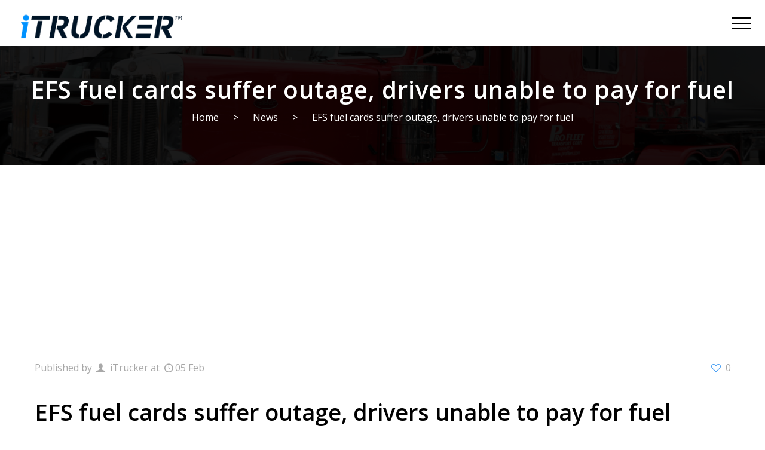

--- FILE ---
content_type: text/html; charset=UTF-8
request_url: https://www.itrucker.com/efs-fuel-cards-suffer-outage-drivers-unable-to-pay-for-fuel/
body_size: 15405
content:
<!DOCTYPE html><html lang="en"><head><meta charset="utf-8"><meta name="viewport" content="width=device-width, initial-scale=1"><meta http-equiv="X-UA-Compatible" content="IE=edge"> <style type="text/css">.heateor_sss_button_instagram span.heateor_sss_svg,a.heateor_sss_instagram span.heateor_sss_svg{background:radial-gradient(circle at 30% 107%,#fdf497 0,#fdf497 5%,#fd5949 45%,#d6249f 60%,#285aeb 90%)}.heateor_sss_horizontal_sharing .heateor_sss_svg,.heateor_sss_standard_follow_icons_container .heateor_sss_svg{color:#fff;border-width:0;border-style:solid;border-color:transparent}.heateor_sss_horizontal_sharing .heateorSssTCBackground{color:#666}.heateor_sss_horizontal_sharing span.heateor_sss_svg:hover,.heateor_sss_standard_follow_icons_container span.heateor_sss_svg:hover{border-color:transparent}.heateor_sss_vertical_sharing span.heateor_sss_svg,.heateor_sss_floating_follow_icons_container span.heateor_sss_svg{color:#fff;border-width:0;border-style:solid;border-color:transparent}.heateor_sss_vertical_sharing .heateorSssTCBackground{color:#666}.heateor_sss_vertical_sharing span.heateor_sss_svg:hover,.heateor_sss_floating_follow_icons_container span.heateor_sss_svg:hover{border-color:transparent}div.heateor_sss_vertical_sharing svg{height:70%;margin-top:4.5px}div.heateor_sss_vertical_sharing .heateor_sss_square_count{line-height:11.4px}@media screen and (max-width:783px){.heateor_sss_vertical_sharing{display:none!important}}div.heateorSssSharingArrow{display:none}div.heateor_sss_sharing_title{text-align:center}div.heateor_sss_sharing_ul{width:100%;text-align:center}div.heateor_sss_horizontal_sharing div.heateor_sss_sharing_ul a{float:none!important;display:inline-block}</style><meta name='robots' content='index, follow, max-image-preview:large, max-snippet:-1, max-video-preview:-1' /><title>EFS fuel cards suffer outage, drivers unable to pay for fuel</title><link rel="stylesheet" href="https://www.itrucker.com/wp-content/cache/min/1/84ad57a29aa0d26d698ca653e37c7722.css" data-minify="1" /><meta name="description" content="A systems failure with EFS fuel cards has led to truck drivers unable to fuel their vehicles in various locations, according to multiple reports." /><link rel="canonical" href="https://www.itrucker.com/efs-fuel-cards-suffer-outage-drivers-unable-to-pay-for-fuel/" /><meta property="og:locale" content="en_US" /><meta property="og:type" content="article" /><meta property="og:title" content="EFS fuel cards suffer outage, drivers unable to pay for fuel" /><meta property="og:description" content="A systems failure with EFS fuel cards has led to truck drivers unable to fuel their vehicles in various locations, according to multiple reports." /><meta property="og:url" content="https://www.itrucker.com/efs-fuel-cards-suffer-outage-drivers-unable-to-pay-for-fuel/" /><meta property="og:site_name" content="iTrucker | Transforming Trucking" /><meta property="article:published_time" content="2020-02-05T17:15:39+00:00" /><meta property="og:image" content="https://www.itrucker.com/wp-content/uploads/2020/02/85140877_184007099624023_8411150556759851008_n.jpg" /><meta property="og:image:width" content="2719" /><meta property="og:image:height" content="1647" /><meta property="og:image:type" content="image/jpeg" /><meta name="author" content="iTrucker" /><meta name="twitter:card" content="summary_large_image" /><meta name="twitter:label1" content="Written by" /><meta name="twitter:data1" content="iTrucker" /><meta name="twitter:label2" content="Est. reading time" /><meta name="twitter:data2" content="1 minute" /> <script type="application/ld+json" class="yoast-schema-graph">{"@context":"https://schema.org","@graph":[{"@type":"Article","@id":"https://www.itrucker.com/efs-fuel-cards-suffer-outage-drivers-unable-to-pay-for-fuel/#article","isPartOf":{"@id":"https://www.itrucker.com/efs-fuel-cards-suffer-outage-drivers-unable-to-pay-for-fuel/"},"author":{"name":"iTrucker","@id":"https://www.itrucker.com/#/schema/person/d44c4ecef8d03bdda45ce9b73f88fe6e"},"headline":"EFS fuel cards suffer outage, drivers unable to pay for fuel","datePublished":"2020-02-05T17:15:39+00:00","dateModified":"2020-02-05T17:15:39+00:00","mainEntityOfPage":{"@id":"https://www.itrucker.com/efs-fuel-cards-suffer-outage-drivers-unable-to-pay-for-fuel/"},"wordCount":160,"commentCount":16,"publisher":{"@id":"https://www.itrucker.com/#organization"},"image":{"@id":"https://www.itrucker.com/efs-fuel-cards-suffer-outage-drivers-unable-to-pay-for-fuel/#primaryimage"},"thumbnailUrl":"https://www.itrucker.com/wp-content/uploads/2020/02/85140877_184007099624023_8411150556759851008_n.jpg","articleSection":["News"],"inLanguage":"en","potentialAction":[{"@type":"CommentAction","name":"Comment","target":["https://www.itrucker.com/efs-fuel-cards-suffer-outage-drivers-unable-to-pay-for-fuel/#respond"]}]},{"@type":"WebPage","@id":"https://www.itrucker.com/efs-fuel-cards-suffer-outage-drivers-unable-to-pay-for-fuel/","url":"https://www.itrucker.com/efs-fuel-cards-suffer-outage-drivers-unable-to-pay-for-fuel/","name":"EFS fuel cards suffer outage, drivers unable to pay for fuel","isPartOf":{"@id":"https://www.itrucker.com/#website"},"primaryImageOfPage":{"@id":"https://www.itrucker.com/efs-fuel-cards-suffer-outage-drivers-unable-to-pay-for-fuel/#primaryimage"},"image":{"@id":"https://www.itrucker.com/efs-fuel-cards-suffer-outage-drivers-unable-to-pay-for-fuel/#primaryimage"},"thumbnailUrl":"https://www.itrucker.com/wp-content/uploads/2020/02/85140877_184007099624023_8411150556759851008_n.jpg","datePublished":"2020-02-05T17:15:39+00:00","dateModified":"2020-02-05T17:15:39+00:00","description":"A systems failure with EFS fuel cards has led to truck drivers unable to fuel their vehicles in various locations, according to multiple reports.","breadcrumb":{"@id":"https://www.itrucker.com/efs-fuel-cards-suffer-outage-drivers-unable-to-pay-for-fuel/#breadcrumb"},"inLanguage":"en","potentialAction":[{"@type":"ReadAction","target":["https://www.itrucker.com/efs-fuel-cards-suffer-outage-drivers-unable-to-pay-for-fuel/"]}]},{"@type":"ImageObject","inLanguage":"en","@id":"https://www.itrucker.com/efs-fuel-cards-suffer-outage-drivers-unable-to-pay-for-fuel/#primaryimage","url":"https://www.itrucker.com/wp-content/uploads/2020/02/85140877_184007099624023_8411150556759851008_n.jpg","contentUrl":"https://www.itrucker.com/wp-content/uploads/2020/02/85140877_184007099624023_8411150556759851008_n.jpg","width":2719,"height":1647,"caption":"WEX said that a data limit issue within its IBM Informix system was the cause of fuel cards being shut off across the country today. Photo: Margaret Siegien/ iTrucker"},{"@type":"BreadcrumbList","@id":"https://www.itrucker.com/efs-fuel-cards-suffer-outage-drivers-unable-to-pay-for-fuel/#breadcrumb","itemListElement":[{"@type":"ListItem","position":1,"name":"Home","item":"https://www.itrucker.com/"},{"@type":"ListItem","position":2,"name":"Trucking News","item":"https://www.itrucker.com/news/"},{"@type":"ListItem","position":3,"name":"EFS fuel cards suffer outage, drivers unable to pay for fuel"}]},{"@type":"WebSite","@id":"https://www.itrucker.com/#website","url":"https://www.itrucker.com/","name":"iTrucker | Transforming Trucking","description":"Transforming Trucking","publisher":{"@id":"https://www.itrucker.com/#organization"},"potentialAction":[{"@type":"SearchAction","target":{"@type":"EntryPoint","urlTemplate":"https://www.itrucker.com/?s={search_term_string}"},"query-input":"required name=search_term_string"}],"inLanguage":"en"},{"@type":"Organization","@id":"https://www.itrucker.com/#organization","name":"iTrucker | Transforming Trucking","url":"https://www.itrucker.com/","sameAs":[],"logo":{"@type":"ImageObject","inLanguage":"en","@id":"https://www.itrucker.com/#/schema/logo/image/","url":"https://www.itrucker.com/wp-content/uploads/2019/11/iTruckerComLogo.png","contentUrl":"https://www.itrucker.com/wp-content/uploads/2019/11/iTruckerComLogo.png","width":317,"height":61,"caption":"iTrucker | Transforming Trucking"},"image":{"@id":"https://www.itrucker.com/#/schema/logo/image/"}},{"@type":"Person","@id":"https://www.itrucker.com/#/schema/person/d44c4ecef8d03bdda45ce9b73f88fe6e","name":"iTrucker","description":"Here can be some BIO about the author.","sameAs":["affableadmin"],"url":"https://www.itrucker.com/author/affableadmin/"}]}</script> <link rel='dns-prefetch' href='//ajax.googleapis.com' /><link rel="alternate" type="application/rss+xml" title="iTrucker | Transforming Trucking &raquo; Feed" href="https://www.itrucker.com/feed/" /><link rel="alternate" type="application/rss+xml" title="iTrucker | Transforming Trucking &raquo; Comments Feed" href="https://www.itrucker.com/comments/feed/" /><link rel="alternate" type="application/rss+xml" title="iTrucker | Transforming Trucking &raquo; EFS fuel cards suffer outage, drivers unable to pay for fuel Comments Feed" href="https://www.itrucker.com/efs-fuel-cards-suffer-outage-drivers-unable-to-pay-for-fuel/feed/" /><style type="text/css">img.wp-smiley,img.emoji{display:inline!important;border:none!important;box-shadow:none!important;height:1em!important;width:1em!important;margin:0 0.07em!important;vertical-align:-0.1em!important;background:none!important;padding:0!important}</style><link rel='stylesheet' id='user-registration-smallscreen-css'  href='https://www.itrucker.com/wp-content/cache/busting/1/wp-content/plugins/user-registration/assets/css/user-registration-smallscreen-2.2.1.css' type='text/css' media='only screen and (max-width: 768px)' /><style id='global-styles-inline-css' type='text/css'>body{--wp--preset--color--black:#000;--wp--preset--color--cyan-bluish-gray:#abb8c3;--wp--preset--color--white:#fff;--wp--preset--color--pale-pink:#f78da7;--wp--preset--color--vivid-red:#cf2e2e;--wp--preset--color--luminous-vivid-orange:#ff6900;--wp--preset--color--luminous-vivid-amber:#fcb900;--wp--preset--color--light-green-cyan:#7bdcb5;--wp--preset--color--vivid-green-cyan:#00d084;--wp--preset--color--pale-cyan-blue:#8ed1fc;--wp--preset--color--vivid-cyan-blue:#0693e3;--wp--preset--color--vivid-purple:#9b51e0;--wp--preset--gradient--vivid-cyan-blue-to-vivid-purple:linear-gradient(135deg,rgba(6,147,227,1) 0%,rgb(155,81,224) 100%);--wp--preset--gradient--light-green-cyan-to-vivid-green-cyan:linear-gradient(135deg,rgb(122,220,180) 0%,rgb(0,208,130) 100%);--wp--preset--gradient--luminous-vivid-amber-to-luminous-vivid-orange:linear-gradient(135deg,rgba(252,185,0,1) 0%,rgba(255,105,0,1) 100%);--wp--preset--gradient--luminous-vivid-orange-to-vivid-red:linear-gradient(135deg,rgba(255,105,0,1) 0%,rgb(207,46,46) 100%);--wp--preset--gradient--very-light-gray-to-cyan-bluish-gray:linear-gradient(135deg,rgb(238,238,238) 0%,rgb(169,184,195) 100%);--wp--preset--gradient--cool-to-warm-spectrum:linear-gradient(135deg,rgb(74,234,220) 0%,rgb(151,120,209) 20%,rgb(207,42,186) 40%,rgb(238,44,130) 60%,rgb(251,105,98) 80%,rgb(254,248,76) 100%);--wp--preset--gradient--blush-light-purple:linear-gradient(135deg,rgb(255,206,236) 0%,rgb(152,150,240) 100%);--wp--preset--gradient--blush-bordeaux:linear-gradient(135deg,rgb(254,205,165) 0%,rgb(254,45,45) 50%,rgb(107,0,62) 100%);--wp--preset--gradient--luminous-dusk:linear-gradient(135deg,rgb(255,203,112) 0%,rgb(199,81,192) 50%,rgb(65,88,208) 100%);--wp--preset--gradient--pale-ocean:linear-gradient(135deg,rgb(255,245,203) 0%,rgb(182,227,212) 50%,rgb(51,167,181) 100%);--wp--preset--gradient--electric-grass:linear-gradient(135deg,rgb(202,248,128) 0%,rgb(113,206,126) 100%);--wp--preset--gradient--midnight:linear-gradient(135deg,rgb(2,3,129) 0%,rgb(40,116,252) 100%);--wp--preset--duotone--dark-grayscale:url('#wp-duotone-dark-grayscale');--wp--preset--duotone--grayscale:url('#wp-duotone-grayscale');--wp--preset--duotone--purple-yellow:url('#wp-duotone-purple-yellow');--wp--preset--duotone--blue-red:url('#wp-duotone-blue-red');--wp--preset--duotone--midnight:url('#wp-duotone-midnight');--wp--preset--duotone--magenta-yellow:url('#wp-duotone-magenta-yellow');--wp--preset--duotone--purple-green:url('#wp-duotone-purple-green');--wp--preset--duotone--blue-orange:url('#wp-duotone-blue-orange');--wp--preset--font-size--small:13px;--wp--preset--font-size--medium:20px;--wp--preset--font-size--large:36px;--wp--preset--font-size--x-large:42px}.has-black-color{color:var(--wp--preset--color--black)!important}.has-cyan-bluish-gray-color{color:var(--wp--preset--color--cyan-bluish-gray)!important}.has-white-color{color:var(--wp--preset--color--white)!important}.has-pale-pink-color{color:var(--wp--preset--color--pale-pink)!important}.has-vivid-red-color{color:var(--wp--preset--color--vivid-red)!important}.has-luminous-vivid-orange-color{color:var(--wp--preset--color--luminous-vivid-orange)!important}.has-luminous-vivid-amber-color{color:var(--wp--preset--color--luminous-vivid-amber)!important}.has-light-green-cyan-color{color:var(--wp--preset--color--light-green-cyan)!important}.has-vivid-green-cyan-color{color:var(--wp--preset--color--vivid-green-cyan)!important}.has-pale-cyan-blue-color{color:var(--wp--preset--color--pale-cyan-blue)!important}.has-vivid-cyan-blue-color{color:var(--wp--preset--color--vivid-cyan-blue)!important}.has-vivid-purple-color{color:var(--wp--preset--color--vivid-purple)!important}.has-black-background-color{background-color:var(--wp--preset--color--black)!important}.has-cyan-bluish-gray-background-color{background-color:var(--wp--preset--color--cyan-bluish-gray)!important}.has-white-background-color{background-color:var(--wp--preset--color--white)!important}.has-pale-pink-background-color{background-color:var(--wp--preset--color--pale-pink)!important}.has-vivid-red-background-color{background-color:var(--wp--preset--color--vivid-red)!important}.has-luminous-vivid-orange-background-color{background-color:var(--wp--preset--color--luminous-vivid-orange)!important}.has-luminous-vivid-amber-background-color{background-color:var(--wp--preset--color--luminous-vivid-amber)!important}.has-light-green-cyan-background-color{background-color:var(--wp--preset--color--light-green-cyan)!important}.has-vivid-green-cyan-background-color{background-color:var(--wp--preset--color--vivid-green-cyan)!important}.has-pale-cyan-blue-background-color{background-color:var(--wp--preset--color--pale-cyan-blue)!important}.has-vivid-cyan-blue-background-color{background-color:var(--wp--preset--color--vivid-cyan-blue)!important}.has-vivid-purple-background-color{background-color:var(--wp--preset--color--vivid-purple)!important}.has-black-border-color{border-color:var(--wp--preset--color--black)!important}.has-cyan-bluish-gray-border-color{border-color:var(--wp--preset--color--cyan-bluish-gray)!important}.has-white-border-color{border-color:var(--wp--preset--color--white)!important}.has-pale-pink-border-color{border-color:var(--wp--preset--color--pale-pink)!important}.has-vivid-red-border-color{border-color:var(--wp--preset--color--vivid-red)!important}.has-luminous-vivid-orange-border-color{border-color:var(--wp--preset--color--luminous-vivid-orange)!important}.has-luminous-vivid-amber-border-color{border-color:var(--wp--preset--color--luminous-vivid-amber)!important}.has-light-green-cyan-border-color{border-color:var(--wp--preset--color--light-green-cyan)!important}.has-vivid-green-cyan-border-color{border-color:var(--wp--preset--color--vivid-green-cyan)!important}.has-pale-cyan-blue-border-color{border-color:var(--wp--preset--color--pale-cyan-blue)!important}.has-vivid-cyan-blue-border-color{border-color:var(--wp--preset--color--vivid-cyan-blue)!important}.has-vivid-purple-border-color{border-color:var(--wp--preset--color--vivid-purple)!important}.has-vivid-cyan-blue-to-vivid-purple-gradient-background{background:var(--wp--preset--gradient--vivid-cyan-blue-to-vivid-purple)!important}.has-light-green-cyan-to-vivid-green-cyan-gradient-background{background:var(--wp--preset--gradient--light-green-cyan-to-vivid-green-cyan)!important}.has-luminous-vivid-amber-to-luminous-vivid-orange-gradient-background{background:var(--wp--preset--gradient--luminous-vivid-amber-to-luminous-vivid-orange)!important}.has-luminous-vivid-orange-to-vivid-red-gradient-background{background:var(--wp--preset--gradient--luminous-vivid-orange-to-vivid-red)!important}.has-very-light-gray-to-cyan-bluish-gray-gradient-background{background:var(--wp--preset--gradient--very-light-gray-to-cyan-bluish-gray)!important}.has-cool-to-warm-spectrum-gradient-background{background:var(--wp--preset--gradient--cool-to-warm-spectrum)!important}.has-blush-light-purple-gradient-background{background:var(--wp--preset--gradient--blush-light-purple)!important}.has-blush-bordeaux-gradient-background{background:var(--wp--preset--gradient--blush-bordeaux)!important}.has-luminous-dusk-gradient-background{background:var(--wp--preset--gradient--luminous-dusk)!important}.has-pale-ocean-gradient-background{background:var(--wp--preset--gradient--pale-ocean)!important}.has-electric-grass-gradient-background{background:var(--wp--preset--gradient--electric-grass)!important}.has-midnight-gradient-background{background:var(--wp--preset--gradient--midnight)!important}.has-small-font-size{font-size:var(--wp--preset--font-size--small)!important}.has-medium-font-size{font-size:var(--wp--preset--font-size--medium)!important}.has-large-font-size{font-size:var(--wp--preset--font-size--large)!important}.has-x-large-font-size{font-size:var(--wp--preset--font-size--x-large)!important}</style> <script type='text/javascript' id='fvp-frontend-js-extra'>/* <![CDATA[ */ var fvpdata = {"ajaxurl":"https:\/\/www.itrucker.com\/wp-admin\/admin-ajax.php","nonce":"d5241bdf0e","fitvids":"1","dynamic":"","overlay":"","opacity":"0.75","color":"b","width":"640"}; /* ]]> */</script> <script type='text/javascript' id='wpuf-ajax-script-js-extra'>/* <![CDATA[ */ var ajax_object = {"ajaxurl":"https:\/\/www.itrucker.com\/wp-admin\/admin-ajax.php","fill_notice":"Some Required Fields are not filled!"}; /* ]]> */</script> <script type='text/javascript' id='plupload-handlers-js-extra'>/* <![CDATA[ */ var pluploadL10n = {"queue_limit_exceeded":"You have attempted to queue too many files.","file_exceeds_size_limit":"%s exceeds the maximum upload size for this site.","zero_byte_file":"This file is empty. Please try another.","invalid_filetype":"Sorry, you are not allowed to upload this file type.","not_an_image":"This file is not an image. Please try another.","image_memory_exceeded":"Memory exceeded. Please try another smaller file.","image_dimensions_exceeded":"This is larger than the maximum size. Please try another.","default_error":"An error occurred in the upload. Please try again later.","missing_upload_url":"There was a configuration error. Please contact the server administrator.","upload_limit_exceeded":"You may only upload 1 file.","http_error":"Unexpected response from the server. The file may have been uploaded successfully. Check in the Media Library or reload the page.","http_error_image":"The server cannot process the image. This can happen if the server is busy or does not have enough resources to complete the task. Uploading a smaller image may help. Suggested maximum size is 2560 pixels.","upload_failed":"Upload failed.","big_upload_failed":"Please try uploading this file with the %1$sbrowser uploader%2$s.","big_upload_queued":"%s exceeds the maximum upload size for the multi-file uploader when used in your browser.","io_error":"IO error.","security_error":"Security error.","file_cancelled":"File canceled.","upload_stopped":"Upload stopped.","dismiss":"Dismiss","crunching":"Crunching\u2026","deleted":"moved to the Trash.","error_uploading":"\u201c%s\u201d has failed to upload.","unsupported_image":"This image cannot be displayed in a web browser. For best results convert it to JPEG before uploading.","noneditable_image":"This image cannot be processed by the web server. Convert it to JPEG or PNG before uploading.","file_url_copied":"The file URL has been copied to your clipboard"}; /* ]]> */</script> <script type='text/javascript' id='wpuf-upload-js-extra'>/* <![CDATA[ */ var wpuf_frontend_upload = {"confirmMsg":"Are you sure?","delete_it":"Yes, delete it","cancel_it":"No, cancel it","nonce":"d6b57075b1","ajaxurl":"https:\/\/www.itrucker.com\/wp-admin\/admin-ajax.php","max_filesize":"128M","plupload":{"url":"https:\/\/www.itrucker.com\/wp-admin\/admin-ajax.php?nonce=50b155cd83","flash_swf_url":"https:\/\/www.itrucker.com\/wp-includes\/js\/plupload\/plupload.flash.swf","filters":[{"title":"Allowed Files","extensions":"*"}],"multipart":true,"urlstream_upload":true,"warning":"Maximum number of files reached!","size_error":"The file you have uploaded exceeds the file size limit. Please try again.","type_error":"You have uploaded an incorrect file type. Please try again."}}; /* ]]> */</script> <script type='text/javascript' id='wpuf-form-js-extra'>/* <![CDATA[ */ var wpuf_frontend = {"ajaxurl":"https:\/\/www.itrucker.com\/wp-admin\/admin-ajax.php","error_message":"Please fix the errors to proceed","nonce":"d6b57075b1","cancelSubMsg":"Are you sure you want to cancel your current subscription ?","delete_it":"Yes","cancel_it":"No","char_max":"Character limit reached","char_min":"Minimum character required ","word_max":"Word limit reached","word_min":"Minimum word required "}; /* ]]> */</script> <link rel="https://api.w.org/" href="https://www.itrucker.com/wp-json/" /><link rel="alternate" type="application/json" href="https://www.itrucker.com/wp-json/wp/v2/posts/6069" /><link rel="EditURI" type="application/rsd+xml" title="RSD" href="https://www.itrucker.com/xmlrpc.php?rsd" /><link rel="wlwmanifest" type="application/wlwmanifest+xml" href="https://www.itrucker.com/wp-includes/wlwmanifest.xml" /><meta name="generator" content="WordPress 6.0.11" /><link rel='shortlink' href='https://www.itrucker.com/?p=6069' /><style></style><link rel="icon" href="https://www.itrucker.com/wp-content/uploads/2019/02/favicon-1-50x50.png" sizes="32x32" /><link rel="icon" href="https://www.itrucker.com/wp-content/uploads/2019/02/favicon-1.png" sizes="192x192" /><link rel="apple-touch-icon" href="https://www.itrucker.com/wp-content/uploads/2019/02/favicon-1.png" /><meta name="msapplication-TileImage" content="https://www.itrucker.com/wp-content/uploads/2019/02/favicon-1.png" /><style type="text/css">div.nsl-container[data-align="left"]{text-align:left}div.nsl-container[data-align="center"]{text-align:center}div.nsl-container[data-align="right"]{text-align:right}div.nsl-container .nsl-container-buttons a{text-decoration:none!important;box-shadow:none!important;border:0}div.nsl-container .nsl-container-buttons{display:flex;padding:5px 0}div.nsl-container.nsl-container-block .nsl-container-buttons{display:inline-grid;grid-template-columns:minmax(145px,auto)}div.nsl-container-block-fullwidth .nsl-container-buttons{flex-flow:column;align-items:center}div.nsl-container-block-fullwidth .nsl-container-buttons a,div.nsl-container-block .nsl-container-buttons a{flex:1 1 auto;display:block;margin:5px 0;width:100%}div.nsl-container-inline{margin:-5px;text-align:left}div.nsl-container-inline .nsl-container-buttons{justify-content:center;flex-wrap:wrap}div.nsl-container-inline .nsl-container-buttons a{margin:5px;display:inline-block}div.nsl-container-grid .nsl-container-buttons{flex-flow:row;align-items:center;flex-wrap:wrap}div.nsl-container-grid .nsl-container-buttons a{flex:1 1 auto;display:block;margin:5px;max-width:280px;width:100%}@media only screen and (min-width:650px){div.nsl-container-grid .nsl-container-buttons a{width:auto}}div.nsl-container .nsl-button{cursor:pointer;vertical-align:top;border-radius:4px}div.nsl-container .nsl-button-default{color:#fff;display:flex}div.nsl-container .nsl-button-icon{display:inline-block}div.nsl-container .nsl-button-svg-container{flex:0 0 auto;padding:8px;display:flex;align-items:center}div.nsl-container svg{height:24px;width:24px;vertical-align:top}div.nsl-container .nsl-button-default div.nsl-button-label-container{margin:0 24px 0 12px;padding:10px 0;font-family:Helvetica,Arial,sans-serif;font-size:16px;line-height:20px;letter-spacing:.25px;overflow:hidden;text-align:center;text-overflow:clip;white-space:nowrap;flex:1 1 auto;-webkit-font-smoothing:antialiased;-moz-osx-font-smoothing:grayscale;text-transform:none;display:inline-block}div.nsl-container .nsl-button-google[data-skin="dark"] .nsl-button-svg-container{margin:1px;padding:7px;border-radius:3px;background:#fff}div.nsl-container .nsl-button-google[data-skin="light"]{border-radius:1px;box-shadow:0 1px 5px 0 rgba(0,0,0,.25);color:RGBA(0,0,0,.54)}div.nsl-container .nsl-button-apple .nsl-button-svg-container{padding:0 6px}div.nsl-container .nsl-button-apple .nsl-button-svg-container svg{height:40px;width:auto}div.nsl-container .nsl-button-apple[data-skin="light"]{color:#000;box-shadow:0 0 0 1px #000}div.nsl-container .nsl-button-facebook[data-skin="white"]{color:#000;box-shadow:inset 0 0 0 1px #000}div.nsl-container .nsl-button-facebook[data-skin="light"]{color:#1877F2;box-shadow:inset 0 0 0 1px #1877F2}div.nsl-container .nsl-button-apple div.nsl-button-label-container{font-size:17px;font-family:-apple-system,BlinkMacSystemFont,"Segoe UI",Roboto,Helvetica,Arial,sans-serif,"Apple Color Emoji","Segoe UI Emoji","Segoe UI Symbol"}div.nsl-container .nsl-button-slack div.nsl-button-label-container{font-size:17px;font-family:-apple-system,BlinkMacSystemFont,"Segoe UI",Roboto,Helvetica,Arial,sans-serif,"Apple Color Emoji","Segoe UI Emoji","Segoe UI Symbol"}div.nsl-container .nsl-button-slack[data-skin="light"]{color:#000;box-shadow:inset 0 0 0 1px #DDD}div.nsl-container .nsl-button-tiktok[data-skin="light"]{color:#161823;box-shadow:0 0 0 1px rgba(22,24,35,.12)}.nsl-clear{clear:both}.nsl-container{clear:both}div.nsl-container-inline[data-align="left"] .nsl-container-buttons{justify-content:flex-start}div.nsl-container-inline[data-align="center"] .nsl-container-buttons{justify-content:center}div.nsl-container-inline[data-align="right"] .nsl-container-buttons{justify-content:flex-end}div.nsl-container-grid[data-align="left"] .nsl-container-buttons{justify-content:flex-start}div.nsl-container-grid[data-align="center"] .nsl-container-buttons{justify-content:center}div.nsl-container-grid[data-align="right"] .nsl-container-buttons{justify-content:flex-end}div.nsl-container-grid[data-align="space-around"] .nsl-container-buttons{justify-content:space-around}div.nsl-container-grid[data-align="space-between"] .nsl-container-buttons{justify-content:space-between}#nsl-redirect-overlay{display:flex;flex-direction:column;justify-content:center;align-items:center;position:fixed;z-index:1000000;left:0;top:0;width:100%;height:100%;backdrop-filter:blur(1px);background-color:RGBA(0,0,0,.32);}#nsl-redirect-overlay-container{display:flex;flex-direction:column;justify-content:center;align-items:center;background-color:white;padding:30px;border-radius:10px}#nsl-redirect-overlay-spinner{content:'';display:block;margin:20px;border:9px solid RGBA(0,0,0,.6);border-top:9px solid #fff;border-radius:50%;box-shadow:inset 0 0 0 1px RGBA(0,0,0,.6),0 0 0 1px RGBA(0,0,0,.6);width:40px;height:40px;animation:nsl-loader-spin 2s linear infinite}@keyframes nsl-loader-spin{0%{transform:rotate(0deg)}to{transform:rotate(360deg)}}#nsl-redirect-overlay-title{font-family:-apple-system,BlinkMacSystemFont,"Segoe UI",Roboto,Oxygen-Sans,Ubuntu,Cantarell,"Helvetica Neue",sans-serif;font-size:18px;font-weight:700;color:#3C434A}#nsl-redirect-overlay-text{font-family:-apple-system,BlinkMacSystemFont,"Segoe UI",Roboto,Oxygen-Sans,Ubuntu,Cantarell,"Helvetica Neue",sans-serif;text-align:center;font-size:14px;color:#3C434A}</style><style type="text/css" id="wp-custom-css">.page-template-template-marketplace .tr_trucks_advertise,.archive .tr_trucks_advertise{padding-top:0}.sanpop-search-box .search-btn{background:linear-gradient(113.13deg,#34cbfd 2.75%,#1684fb 98.33%)}.advertise_form{max-width:900px!important}.archive .newly-added .newly-added_inner{display:grid;grid-template-rows:1fr;grid-template-columns:1fr 1fr 1fr 1fr 1fr;grid-gap:2vw}.archive .newly-added .newly-added_inner .newly-added_box{margin-right:0;width:100%}.page-template-template-marketplace,.archive{background:#f1f1f1}.pix-contact-form .mna-submit{margin-top:10px}.advertise_form_block form{padding:10px}.wp-caption .wp-caption-text{text-align:center;font-size:14px;color:gray}.page-template-template-marketplace .cat-section,.archive .cat-section{padding-bottom:20px;padding-top:20px;background:#fff}.trucks_advertise_grid_col .number{padding-bottom:30px}.fa-comment{padding-right:7px;font-size:18px}.pix-mailchimp-form{width:80%;margin:0 auto;display:-webkit-box;display:-ms-flexbox;display:flex;-webkit-box-align:center;-ms-flex-align:center;align-items:center;-webkit-box-pack:center;-ms-flex-pack:center;justify-content:center;-webkit-box-orient:horizontal;-webkit-box-direction:normal;-ms-flex-direction:row;flex-direction:row}.pix-mailchimp-form input[type="email"]{background-color:#e8e8e8;height:3.6875rem;font-family:Helvetica,Arial,sans-serif;font-weight:700;font-size:.875rem;line-height:1rem;padding:0 2.0625rem 0 2.0625rem;width:100%}.mc4wp-response .mc4wp-alert p{position:relative;top:10px}.mc4wp-response .mc4wp-success p{color:green}.pix-mailchimp-form input[type="submit"]{width:12.5rem;height:3.6875rem;font-family:Helvetica,Arial,sans-serif;font-weight:700;-ms-flex-negative:0;flex-shrink:0;background-color:#2c8dff;padding:0 2.0625rem;font-size:.8125rem;line-height:.9375rem;letter-spacing:.21429rem;text-transform:uppercase;color:#fff;margin:0;border-radius:0}.subscribe-block .pix-mailchimp-form{flex-wrap:wrap}.aligncenter{margin:0 auto}.subscribe-block .pix-mailchimp-form input[type="submit"]{width:100%}.subscribe-block .pix-mailchimp-form input[type="email"]{margin-bottom:20px}html .mcpup-content{background:none;padding:0;border-radius:7px;border:3px solid rgb(44,141,255)}html .mcpup-form{padding:30px 40px 40px!important}html .mcpup-form input[type="submit"],html .mcpup-form input[type="submit"]:focus,html .mcpup-form input[type="submit"]:active,html .mcpup-form input[type="submit"]:hover{background-color:rgb(44,141,255)!important;border-radius:4px!important}html .mcpup-form input,html .mcpup-form input:focus,html .mcpup-form input:active,html .mcpup-form input:hover{border-color:#ccc!important;color:#000!important;border-radius:4px!important}html .mcpup-content h3{color:rgb(44,141,255)}.pix-header-socials ul li{display:flex;justify-content:center;align-items:center}.header-login--user .fa-user{padding-right:5px;padding-bottom:3px}.date-wrap .fa-clock{padding-right:5px}.mna-col{grid-gap:.2vw}.advertise-c{width:100%;height:100%;display:flex;justify-content:center;align-items:center}.admin-bar .header{top:32px}.advertise-block{display:-webkit-box;display:-ms-flexbox;display:flex;-webkit-box-align:center;-ms-flex-align:center;align-items:center;-webkit-box-pack:center;-ms-flex-pack:center;justify-content:center;-webkit-box-orient:horizontal;-webkit-box-direction:normal;-ms-flex-direction:row;flex-direction:row;width:100%;height:320px;background:linear-gradient(113.13deg,#34cbfd 2.75%,#1684fb 98.33%);-webkit-box-shadow:0 2px 6px 0 rgba(0,0,0,.28);box-shadow:0 2px 6px 0 rgba(0,0,0,.28);font-size:1.5rem;font-weight:700;cursor:pointer;color:#fff;margin-bottom:2.1875rem}.comment-form-author,.comment-form-email,.comment-form-url{display:none}.pix-news ul li{height:25px}.pix-news ul li a{font-family:"Open Sans",Helvetica,Arial,sans-serif}.pix-contact-form input,textarea{padding:10px 20px 10px;background-color:#f8f8f8;border-radius:5px;font-size:14px;margin-bottom:10px;width:100%}@font-face{font-family:'Avenir-light';src:url(/wp-content/themes/itrucker/fonts/Avenir/AvenirLTStd-Light.woff) format('woff');font-weight:400;font-style:normal}@font-face{font-family:'Avenir-Heavy';src:url(/wp-content/themes/itrucker/fonts/Avenir/Avenir-Heavy.woff) format('woff');font-weight:700;font-style:normal}.news-section__body--title{font-family:'Avenir-Heavy'}.article-sm__info-row h4 a:hover,.article-sm__info-comments a:hover{color:#2c8dff}.news-section__body--excerpt,.news-section__body--more,.news-section__body--date .date-wrap{font-family:'Avenir-light';line-height:25px}.featured_inner{display:flex;height:auto}.featured_inner .feature_box{display:flex;margin-right:50px;max-width:640px}.featured_inner .feature_box img{max-width:265px;max-height:230px;object-fit:contain;background:#fff;height:230px}.featured_inner .feature_box .box_content{width:100%;max-height:330px;display:flex;flex-wrap:wrap;padding:20px;background:#FFF;border-radius:5px;align-content:space-between}.box_content a,.newly-added .newly-added_inner .newly-added_box a{font-family:Open Sans;font-style:normal;font-weight:600;font-size:19px;color:#2C8DFF}.slick-prev:before,.slick-next:before{color:lightgray;font-size:50px}.slick-prev{left:-60px}.featured_inner .feature_box .box_content h3{font-family:Open Sans;font-style:normal;font-weight:600;font-size:26px;line-height:44px;color:#000;width:100%}.featured_inner .feature_box .cat_title{background:#C4C4C4;border-radius:30px;width:67px;display:flex;justify-content:center;height:27px;align-items:center;font-family:Open Sans;font-style:normal;font-weight:400;font-size:16px;line-height:36px;color:#000}.slick-prev,.slick-next{width:50px;height:50px}.featured-apps h2{padding:30px 0;font-family:Open Sans;font-style:normal;font-weight:600;font-size:39px;line-height:52px;text-align:center;color:#000}.newly-added h2{padding:30px 0;font-family:Open Sans;font-style:normal;font-weight:600;font-size:35px;line-height:72px;text-align:center;color:#000}.newly-added .newly-added_inner{display:flex}.newly-added .newly-added_inner .newly-added_box{width:270px;height:380px;;background:#FFF;box-shadow:0 0 20px rgba(0,0,0,.1);border-radius:5px;display:flex;flex-wrap:wrap;align-content:space-around;padding:20px;margin-right:50px}.search_form{display:flex;align-items:center}.screen-reader-text{display:none}.search-field{background:rgb(232,240,254)!important;padding:10px}.search-submit{background:#0095eb;color:#fff;padding:10px;border-radius:5px}.newly-added .newly-added_inner .newly-added_box img{width:100%;height:93px;object-fit:contain}.newly-added .newly-added_inner .newly-added_box h3{font-family:Open Sans;font-style:normal;font-weight:600;font-size:22px;line-height:44px;color:#000;width:100%}.pix-contact-form .wpcf7-submit{max-width:250px!important}.newly-added .newly-added_inner .newly-added_box .cat_title{background:#C4C4C4;border-radius:30px;width:auto;padding-right:10px;padding-left:10px;display:flex;justify-content:center;height:27px;align-items:center;font-family:Open Sans;font-style:normal;font-weight:400;font-size:16px;line-height:36px;color:#000}.newly-added .newly-added_inner .newly-added_box .text_inner{font-family:Open Sans;font-style:normal;font-weight:400;font-size:16px;line-height:20px;color:#000}.cat-section{border-bottom:1px solid lightgrey;padding-bottom:40px}.cat_names{display:flex}.cat_names .cat_name{margin-right:20px;margin-left:20px;font-family:Open Sans;font-style:normal;font-weight:400;font-size:20px;line-height:50px;color:#000}.cat_names .cat_name strong{font-family:Open Sans;font-style:normal;font-weight:600;font-size:28px;line-height:30px;color:#000}.hero-section__title_mob{display:none}.search_form form{display:none}.search_icon{display:flex;align-items:center}.search_icon img{width:25px}@media (max-width:1440px){.header .collapse{padding-left:0}}@media (max-width:576px){.search_icon{display:none}.search_form form{display:block}.hero-section__title{font-size:1.5rem}.header .collapse{padding:0 1.46875rem}}@media (max-width:425px){.search-field{}.single-post .hero-section__title{display:none}.search_form{display:block;width:100%}.screen-reader-text{display:none}.search-field{width:100%;padding:10px 0;border-bottom:1px solid gray;border-top:1px solid gray;background:initial!important}.search-submit{margin-top:20px;padding:15px 37px;background:#409bf4;color:#fff;border-radius:5px}.featured_inner .feature_box{width:270px;max-height:500px;flex-wrap:wrap}.box_content .text_inner{padding:20px 0}.featured_inner .feature_box img{max-width:100%;max-height:240px;object-fit:cover}.mna-col{grid-template-columns:1fr}.tr.tr_trucks_advertise .trucks_advertise{grid-template-columns:1fr}#menu-footer{margin-bottom:0}.hero-section--single{min-height:250px}.hero-section__title_mob{display:block;font-size:24px;line-height:21px;text-transform:uppercase}.pix-breaking-news .blinking{width:auto;min-width:90px}.cat_names{flex-wrap:wrap}.pix-breaking-news{max-width:100%;font-size:14px}.pix-news{max-width:100%}.hero-section--single{height:100%;padding:20px}.hero-section--single a{line-height:20px}.hero-section__breadcrumbs{display:none}.search-results .hero-section__title{display:block}}ul.sub-menu{display:none;opacity:0;position:fixed}li#menu-item-7221:hover .sub-menu{display:block!important;opacity:1!important;background:#f5f3f3;width:175px;padding:10px;color:#101010;border:1px solid #cfcfcf;margin-top:8px}.heateor_sss_sharing_container.heateor_sss_horizontal_sharing{padding:20px 0}.heateor_sss_sharing_title{display:none!important}.heateor_sss_facebook:hover{-moz-transition:all 0.2s ease-in;-ms-transition:all 0.2s ease-in;-o-transition:all 0.2s ease-in;-webkit-transition:all 0.2s ease-in;transition:all 0.2s ease-in}</style><style id="kirki-inline-styles"></style> <script data-ad-client="ca-pub-7478022605330980" async src="https://pagead2.googlesyndication.com/pagead/js/adsbygoogle.js"></script> <script async src="https://pagead2.googlesyndication.com/pagead/js/adsbygoogle.js?client=ca-pub-7478022605330980"
     crossorigin="anonymous"></script> </head><body class="post-template-default single single-post postid-6069 single-format-standard wp-custom-logo user-registration-page"><header class="header"> <a class="brand" href="https://www.itrucker.com"> <img src="https://www.itrucker.com/wp-content/uploads/2019/11/iTruckerComLogo.png" alt=""> </a><div class="collapse"><ul id="menu-main-menu" class="header-menu"><li id="menu-item-491" class="menu-item menu-item-type-post_type menu-item-object-page current_page_parent menu-item-491"><a href="https://www.itrucker.com/news/">News</a></li><li id="menu-item-490" class="menu-item menu-item-type-post_type menu-item-object-page menu-item-490"><a href="https://www.itrucker.com/truck-show/">Truck Show</a></li><li id="menu-item-7423" class="menu-item menu-item-type-custom menu-item-object-custom menu-item-7423"><a href="https://itrucker.shop/">Shop</a></li><li id="menu-item-7512" class="menu-item menu-item-type-post_type menu-item-object-page menu-item-7512"><a href="https://www.itrucker.com/contact/">Contact</a></li><li id="menu-item-7513" class="menu-item menu-item-type-post_type menu-item-object-page menu-item-7513"><a href="https://www.itrucker.com/about-us/">About</a></li><li id="menu-item-7515" class="menu-item menu-item-type-custom menu-item-object-custom menu-item-7515"><a href="https://drive.google.com/file/d/1k0MBODbLXhXjP01JPXjqO6_B2yvMNpvz/view?usp=sharing">Media Kit</a></li></ul><div class="header-login-header"><ul class="header-login"><li> <a class="btn --solid --sm" href="https://www.itrucker.com/wp-login.php?action=register" title=""> Join Now </a></li><li> <a class="btn --bordered --sm" href="https://www.itrucker.com/wp-login.php" title=""> Login </a></li></ul><div class="search_icon"> <a class="sanpop-link" href="javascript:void(0);" data-sanpop-1='{"content":{"effect": "fadein", "fullscreen": true, "speedIn": 300, "speedOut": 300, "delay": 300},"loader":{"active": true}}'><img src="https://www.itrucker.com/wp-content/plugins/search-and-navigation-popup//assets/images/search.png" alt="search" /></a><div id="sanpop-modal-1" class="sanpop-modal"> <a href="javascript:void(0);" onclick="Custombox.modal.close();" class="sanpop-close"></a><div class="sanpop-search-box"><form role="search" method="get" id="searchform" class="searchform" action="https://www.itrucker.com/"> <input placeholder="Type search term and press enter" type="search" value="" name="s" id="s" /> <button type="submit" class="search-btn">Search</button></form></div></div></div><div class="search_form"><form role="search" method="get" class="search-form" action="https://www.itrucker.com/"> <label> <span class="screen-reader-text">Search for:</span> <input type="search" class="search-field" placeholder="Search &hellip;" value="" name="s" /> </label> <input type="submit" class="search-submit" value="Search" /></form></div><div class="pix-header-socials"><ul class="social"><li class="facebook"> <a target="_blank" href="https://facebook.com/iTrucker.io/" title="Facebook"> <i class="icon-facebook"></i></a></li><li class="twitter"> <a target="_blank" href="https://twitter.com/iTrucker_" title="Twitter"> <i class="icon-twitter"></i> </a></li><li class="youtube"> <a target="_blank" href="https://www.youtube.com/channel/UCosLmQWQrWqlRVm0CiavTsw" title="YouTube"> <i class="icon-play"></i> </a></li><li class="linkedin"> <a target="_blank" href="http://www.linkedin.com/company/16248564/admin/notifications/all/" title="LinkedIn"> <i class="icon-linkedin"></i> </a></li><li class="instagram"> <a target="_blank" href="https://www.instagram.com/itrucker2020/" title="Instagram"> <i class="icon-instagram"></i></a></li></ul></div><ul class="header-social"></ul></div></div> <button> <span></span> <span></span> <span></span> </button></header><section class="hero-section hero-section--single"> <img class="lazy hero-section__bg" data-src="https://www.itrucker.com/wp-content/uploads/2019/07/news_bg.png" alt=""><div class="hero-section__overlay overlay"></div><div class="hero-section__content"><h1 class="hero-section__title">EFS fuel cards suffer outage, drivers unable to pay for fuel</h1><h2 class="hero-section__title_mob"> <a href="https://www.itrucker.com/news/">News</a></h2><div class="hero-section__breadcrumbs"> <a href="https://www.itrucker.com">Home</a> <span> > </span> <a href="https://www.itrucker.com/news/">News</a> <span> > </span> <a href="https://www.itrucker.com/efs-fuel-cards-suffer-outage-drivers-unable-to-pay-for-fuel/">EFS fuel cards suffer outage, drivers unable to pay for fuel</a></div></div></section><section class="single-content container"><div class="single-content--header"><div class="publish"> <span class="publish__text"> Published by </span> <span class="publish__user"> <i class="icon-user"></i> iTrucker </span> <span class="publish__date"> at <i class="icon-clock"></i>05 Feb </span></div><div class="likes"> <a href="#" class="post-like" data-id="6069"> <i class="icon-heart-empty-fa"></i> <span class="count">0</span> </a></div></div><article><h1 class="single-content--title">EFS fuel cards suffer outage, drivers unable to pay for fuel</h1><figure class="single-content--thumbnail"> <img class="lazy" data-src="https://www.itrucker.com/wp-content/uploads/2020/02/85140877_184007099624023_8411150556759851008_n.jpg"
alt=""> <label> WEX said that a data limit issue within its IBM Informix system was the cause of fuel cards being shut off across the country today. Photo: Margaret Siegien/ iTrucker</label></figure><main class="single-content--content"><div class='heateorSssClear'></div><div  class='heateor_sss_sharing_container heateor_sss_horizontal_sharing' data-heateor-sss-href='https://www.itrucker.com/efs-fuel-cards-suffer-outage-drivers-unable-to-pay-for-fuel/'><div class='heateor_sss_sharing_title' style="font-weight:bold" >Spread the love</div><div class="heateor_sss_sharing_ul"><a class="heateor_sss_facebook" href="https://www.facebook.com/sharer/sharer.php?u=https%3A%2F%2Fwww.itrucker.com%2Fefs-fuel-cards-suffer-outage-drivers-unable-to-pay-for-fuel%2F" title="Facebook" rel="nofollow noopener" target="_blank" style="font-size:32px!important;box-shadow:none;display:inline-block;vertical-align:middle"><span class="heateor_sss_svg" style="background-color:#3c589a;width:100px;height:30px;border-radius:5px;display:inline-block;opacity:1;float:left;font-size:32px;box-shadow:none;display:inline-block;font-size:16px;padding:0 4px;vertical-align:middle;background-repeat:repeat;overflow:hidden;padding:0;cursor:pointer;box-sizing:content-box"><svg style="display:block;" focusable="false" aria-hidden="true" xmlns="http://www.w3.org/2000/svg" width="100%" height="100%" viewBox="-5 -5 42 42"><path d="M17.78 27.5V17.008h3.522l.527-4.09h-4.05v-2.61c0-1.182.33-1.99 2.023-1.99h2.166V4.66c-.375-.05-1.66-.16-3.155-.16-3.123 0-5.26 1.905-5.26 5.405v3.016h-3.53v4.09h3.53V27.5h4.223z" fill="#fff"></path></svg></span></a><a class="heateor_sss_button_twitter" href="http://twitter.com/intent/tweet?text=EFS%20fuel%20cards%20suffer%20outage%2C%20drivers%20unable%20to%20pay%20for%20fuel&url=https%3A%2F%2Fwww.itrucker.com%2Fefs-fuel-cards-suffer-outage-drivers-unable-to-pay-for-fuel%2F" title="Twitter" rel="nofollow noopener" target="_blank" style="font-size:32px!important;box-shadow:none;display:inline-block;vertical-align:middle"><span class="heateor_sss_svg heateor_sss_s__default heateor_sss_s_twitter" style="background-color:#55acee;width:100px;height:30px;border-radius:5px;display:inline-block;opacity:1;float:left;font-size:32px;box-shadow:none;display:inline-block;font-size:16px;padding:0 4px;vertical-align:middle;background-repeat:repeat;overflow:hidden;padding:0;cursor:pointer;box-sizing:content-box"><svg style="display:block;" focusable="false" aria-hidden="true" xmlns="http://www.w3.org/2000/svg" width="100%" height="100%" viewBox="-4 -4 39 39"><path d="M28 8.557a9.913 9.913 0 0 1-2.828.775 4.93 4.93 0 0 0 2.166-2.725 9.738 9.738 0 0 1-3.13 1.194 4.92 4.92 0 0 0-3.593-1.55 4.924 4.924 0 0 0-4.794 6.049c-4.09-.21-7.72-2.17-10.15-5.15a4.942 4.942 0 0 0-.665 2.477c0 1.71.87 3.214 2.19 4.1a4.968 4.968 0 0 1-2.23-.616v.06c0 2.39 1.7 4.38 3.952 4.83-.414.115-.85.174-1.297.174-.318 0-.626-.03-.928-.086a4.935 4.935 0 0 0 4.6 3.42 9.893 9.893 0 0 1-6.114 2.107c-.398 0-.79-.023-1.175-.068a13.953 13.953 0 0 0 7.55 2.213c9.056 0 14.01-7.507 14.01-14.013 0-.213-.005-.426-.015-.637.96-.695 1.795-1.56 2.455-2.55z" fill="#fff"></path></svg></span></a><a class="heateor_sss_button_linkedin" href="http://www.linkedin.com/shareArticle?mini=true&url=https%3A%2F%2Fwww.itrucker.com%2Fefs-fuel-cards-suffer-outage-drivers-unable-to-pay-for-fuel%2F&title=EFS%20fuel%20cards%20suffer%20outage%2C%20drivers%20unable%20to%20pay%20for%20fuel" title="Linkedin" rel="nofollow noopener" target="_blank" style="font-size:32px!important;box-shadow:none;display:inline-block;vertical-align:middle"><span class="heateor_sss_svg heateor_sss_s__default heateor_sss_s_linkedin" style="background-color:#0077b5;width:100px;height:30px;border-radius:5px;display:inline-block;opacity:1;float:left;font-size:32px;box-shadow:none;display:inline-block;font-size:16px;padding:0 4px;vertical-align:middle;background-repeat:repeat;overflow:hidden;padding:0;cursor:pointer;box-sizing:content-box"><svg style="display:block;" focusable="false" aria-hidden="true" xmlns="http://www.w3.org/2000/svg" width="100%" height="100%" viewBox="0 0 32 32"><path d="M6.227 12.61h4.19v13.48h-4.19V12.61zm2.095-6.7a2.43 2.43 0 0 1 0 4.86c-1.344 0-2.428-1.09-2.428-2.43s1.084-2.43 2.428-2.43m4.72 6.7h4.02v1.84h.058c.56-1.058 1.927-2.176 3.965-2.176 4.238 0 5.02 2.792 5.02 6.42v7.395h-4.183v-6.56c0-1.564-.03-3.574-2.178-3.574-2.18 0-2.514 1.7-2.514 3.46v6.668h-4.187V12.61z" fill="#fff"></path></svg></span></a><a class="heateor_sss_button_pinterest" onclick="javascript:void( (function() {var e=document.createElement('script' );e.setAttribute('type','text/javascript' );e.setAttribute('charset','UTF-8' );e.setAttribute('src','//assets.pinterest.com/js/pinmarklet.js?r='+Math.random()*99999999);document.body.appendChild(e)})());" title="Pinterest" rel="nofollow noopener" style="font-size:32px!important;box-shadow:none;display:inline-block;vertical-align:middle"><span class="heateor_sss_svg heateor_sss_s__default heateor_sss_s_pinterest" style="background-color:#cc2329;width:100px;height:30px;border-radius:5px;display:inline-block;opacity:1;float:left;font-size:32px;box-shadow:none;display:inline-block;font-size:16px;padding:0 4px;vertical-align:middle;background-repeat:repeat;overflow:hidden;padding:0;cursor:pointer;box-sizing:content-box"><svg style="display:block;" focusable="false" aria-hidden="true" xmlns="http://www.w3.org/2000/svg" width="100%" height="100%" viewBox="-2 -2 35 35"><path fill="#fff" d="M16.539 4.5c-6.277 0-9.442 4.5-9.442 8.253 0 2.272.86 4.293 2.705 5.046.303.125.574.005.662-.33.061-.231.205-.816.27-1.06.088-.331.053-.447-.191-.736-.532-.627-.873-1.439-.873-2.591 0-3.338 2.498-6.327 6.505-6.327 3.548 0 5.497 2.168 5.497 5.062 0 3.81-1.686 7.025-4.188 7.025-1.382 0-2.416-1.142-2.085-2.545.397-1.674 1.166-3.48 1.166-4.689 0-1.081-.581-1.983-1.782-1.983-1.413 0-2.548 1.462-2.548 3.419 0 1.247.421 2.091.421 2.091l-1.699 7.199c-.505 2.137-.076 4.755-.039 5.019.021.158.223.196.314.077.13-.17 1.813-2.247 2.384-4.324.162-.587.929-3.631.929-3.631.46.876 1.801 1.646 3.227 1.646 4.247 0 7.128-3.871 7.128-9.053.003-3.918-3.317-7.568-8.361-7.568z"/></svg></span></a><a class="heateor_sss_whatsapp" href="https://api.whatsapp.com/send?text=EFS%20fuel%20cards%20suffer%20outage%2C%20drivers%20unable%20to%20pay%20for%20fuel https%3A%2F%2Fwww.itrucker.com%2Fefs-fuel-cards-suffer-outage-drivers-unable-to-pay-for-fuel%2F" title="Whatsapp" rel="nofollow noopener" target="_blank" style="font-size:32px!important;box-shadow:none;display:inline-block;vertical-align:middle"><span class="heateor_sss_svg" style="background-color:#55eb4c;width:100px;height:30px;border-radius:5px;display:inline-block;opacity:1;float:left;font-size:32px;box-shadow:none;display:inline-block;font-size:16px;padding:0 4px;vertical-align:middle;background-repeat:repeat;overflow:hidden;padding:0;cursor:pointer;box-sizing:content-box"><svg style="display:block;" focusable="false" aria-hidden="true" xmlns="http://www.w3.org/2000/svg" width="100%" height="100%" viewBox="-6 -5 40 40"><path class="heateor_sss_svg_stroke heateor_sss_no_fill" stroke="#fff" stroke-width="2" fill="none" d="M 11.579798566743314 24.396926207859085 A 10 10 0 1 0 6.808479557110079 20.73576436351046"></path><path d="M 7 19 l -1 6 l 6 -1" class="heateor_sss_no_fill heateor_sss_svg_stroke" stroke="#fff" stroke-width="2" fill="none"></path><path d="M 10 10 q -1 8 8 11 c 5 -1 0 -6 -1 -3 q -4 -3 -5 -5 c 4 -2 -1 -5 -1 -4" fill="#fff"></path></svg></span></a><a class="heateor_sss_button_reddit" href="http://reddit.com/submit?url=https%3A%2F%2Fwww.itrucker.com%2Fefs-fuel-cards-suffer-outage-drivers-unable-to-pay-for-fuel%2F&title=EFS%20fuel%20cards%20suffer%20outage%2C%20drivers%20unable%20to%20pay%20for%20fuel" title="Reddit" rel="nofollow noopener" target="_blank" style="font-size:32px!important;box-shadow:none;display:inline-block;vertical-align:middle"><span class="heateor_sss_svg heateor_sss_s__default heateor_sss_s_reddit" style="background-color:#ff5700;width:100px;height:30px;border-radius:5px;display:inline-block;opacity:1;float:left;font-size:32px;box-shadow:none;display:inline-block;font-size:16px;padding:0 4px;vertical-align:middle;background-repeat:repeat;overflow:hidden;padding:0;cursor:pointer;box-sizing:content-box"><svg style="display:block;" focusable="false" aria-hidden="true" xmlns="http://www.w3.org/2000/svg" width="100%" height="100%" viewBox="-3.5 -3.5 39 39"><path d="M28.543 15.774a2.953 2.953 0 0 0-2.951-2.949 2.882 2.882 0 0 0-1.9.713 14.075 14.075 0 0 0-6.85-2.044l1.38-4.349 3.768.884a2.452 2.452 0 1 0 .24-1.176l-4.274-1a.6.6 0 0 0-.709.4l-1.659 5.224a14.314 14.314 0 0 0-7.316 2.029 2.908 2.908 0 0 0-1.872-.681 2.942 2.942 0 0 0-1.618 5.4 5.109 5.109 0 0 0-.062.765c0 4.158 5.037 7.541 11.229 7.541s11.22-3.383 11.22-7.541a5.2 5.2 0 0 0-.053-.706 2.963 2.963 0 0 0 1.427-2.51zm-18.008 1.88a1.753 1.753 0 0 1 1.73-1.74 1.73 1.73 0 0 1 1.709 1.74 1.709 1.709 0 0 1-1.709 1.711 1.733 1.733 0 0 1-1.73-1.711zm9.565 4.968a5.573 5.573 0 0 1-4.081 1.272h-.032a5.576 5.576 0 0 1-4.087-1.272.6.6 0 0 1 .844-.854 4.5 4.5 0 0 0 3.238.927h.032a4.5 4.5 0 0 0 3.237-.927.6.6 0 1 1 .844.854zm-.331-3.256a1.726 1.726 0 1 1 1.709-1.712 1.717 1.717 0 0 1-1.712 1.712z" fill="#fff"/></svg></span></a><a class="heateor_sss_button_instagram" href="https://www.instagram.com/" title="Instagram" rel="nofollow noopener" target="_blank" style="font-size:32px!important;box-shadow:none;display:inline-block;vertical-align:middle"><span class="heateor_sss_svg" style="background-color:#53beee;width:100px;height:30px;border-radius:5px;display:inline-block;opacity:1;float:left;font-size:32px;box-shadow:none;display:inline-block;font-size:16px;padding:0 4px;vertical-align:middle;background-repeat:repeat;overflow:hidden;padding:0;cursor:pointer;box-sizing:content-box"><svg style="display:block;" version="1.1" viewBox="-10 -10 148 148" width="100%" height="100%" xml:space="preserve" xmlns="http://www.w3.org/2000/svg" xmlns:xlink="http://www.w3.org/1999/xlink"><g><g><path d="M86,112H42c-14.336,0-26-11.663-26-26V42c0-14.337,11.664-26,26-26h44c14.337,0,26,11.663,26,26v44 C112,100.337,100.337,112,86,112z M42,24c-9.925,0-18,8.074-18,18v44c0,9.925,8.075,18,18,18h44c9.926,0,18-8.075,18-18V42 c0-9.926-8.074-18-18-18H42z" fill="#fff"></path></g><g><path d="M64,88c-13.234,0-24-10.767-24-24c0-13.234,10.766-24,24-24s24,10.766,24,24C88,77.233,77.234,88,64,88z M64,48c-8.822,0-16,7.178-16,16s7.178,16,16,16c8.822,0,16-7.178,16-16S72.822,48,64,48z" fill="#fff"></path></g><g><circle cx="89.5" cy="38.5" fill="#fff" r="5.5"></circle></g></g></svg></span></a><a class="heateor_sss_more" title="More" rel="nofollow noopener" style="font-size: 32px!important;border:0;box-shadow:none;display:inline-block!important;font-size:16px;padding:0 4px;vertical-align: middle;display:inline;" href="https://www.itrucker.com/efs-fuel-cards-suffer-outage-drivers-unable-to-pay-for-fuel/" onclick="event.preventDefault()"><span class="heateor_sss_svg" style="background-color:#ee8e2d;width:100px;height:30px;border-radius:5px;display:inline-block!important;opacity:1;float:left;font-size:32px!important;box-shadow:none;display:inline-block;font-size:16px;padding:0 4px;vertical-align:middle;display:inline;background-repeat:repeat;overflow:hidden;padding:0;cursor:pointer;box-sizing:content-box;" onclick="heateorSssMoreSharingPopup(this, 'https://www.itrucker.com/efs-fuel-cards-suffer-outage-drivers-unable-to-pay-for-fuel/', 'EFS%20fuel%20cards%20suffer%20outage%2C%20drivers%20unable%20to%20pay%20for%20fuel', '' )"><svg xmlns="http://www.w3.org/2000/svg" xmlns:xlink="http://www.w3.org/1999/xlink" viewBox="-.3 0 32 32" version="1.1" width="100%" height="100%" style="display:block;" xml:space="preserve"><g><path fill="#fff" d="M18 14V8h-4v6H8v4h6v6h4v-6h6v-4h-6z" fill-rule="evenodd"></path></g></svg></span></a><a style="font-size:32px!important;box-shadow: none;display: inline-block!important;font-size: 16px;padding: 0 4px;vertical-align: middle;display:inline;" class="heateorSssSharingRound"><div style="width:100px;height:30px;border-radius:5px;margin-left:9px !important;" title="Total Shares" class="heateorSssSharing heateorSssTCBackground"></div></a></div><div class="heateorSssClear"></div></div><div class='heateorSssClear'></div><p>Story by: <span class="meta-author meta-item"><a class="author-name" title="Brian Straight" href="https://www.freightwaves.com/news/author/brianstraight">Brian Straight</a></span> at FreightWaves</p><p>&nbsp;</p><p>A systems failure with <a href="https://www.efsllc.com/fleet/fleet-cards/">EFS fuel cards</a> has led to truck drivers unable to fuel their vehicles in various locations, according to multiple reports.</p><p>Social media users first identified the problem early Wednesday morning, and since then media reports indicate that <a href="http://www.wexinc.com/">WEX</a>, the parent company of EFS, has confirmed the issue. One social media poster indicated the cards began having problems late Tuesday night. Others have said their cards are now working and company representatives have told them the issues are intermittent.</p><p><img class="aligncenter" src="https://s29755.pcdn.co/wp-content/uploads/2020/02/Screenshot-125_Pixelized-1.png" width="589" height="318" /></p><p>Messages left by FreightWaves for WEX have not been returned. It is unclear if the outage is affecting other WEX products at this time.</p><p>EFS offers fuel cards for fleets and owner-operators.</p><h2><strong>Read the original story and more <a href="https://www.freightwaves.com/news/breaking-news-efs-fuel-cards-suffer-outage-drivers-unable-to-pay-for-fuel">HERE</a></strong></h2><p>&nbsp;</p><h3><strong>Source and credits:</strong> <strong><a href="http://freightwaves.com/">freightwaves.com</a> /<span class="meta-author meta-item"><a class="author-name" title="Brian Straight" href="https://www.freightwaves.com/news/author/brianstraight">Brian Straight</a></span> </strong><strong>/  <a href="https://www.itrucker.com/">iTrucker </a> / <a href="https://www.linkedin.com/in/mario-m-pawlowski-9763b28b/">Mario Pawlowski</a>  </strong></h3><p>&nbsp;</p><p><em>This is a breaking story and will be updated.</em></p></main></article><div class="single-content--comments"><div></div><div></div><div></div><div></div><div></div><div></div><div></div><div></div><div></div><div></div><div></div><div></div><div></div><div></div><div></div><div></div><div id="comments"><h4 id="comments-title"> 16 Comments</h4><ol class="commentlist"><li class="trackback even thread-even depth-1" id="comment-420"><div id="div-comment-420" class="comment-body"><div class="comment-author vcard"> <cite class="fn"><a href='https://www.itrucker.com' rel='external nofollow ugc' class='url'>3essentials</a></cite> <span class="says">says:</span></div><div class="comment-meta commentmetadata"> <a href="https://www.itrucker.com/efs-fuel-cards-suffer-outage-drivers-unable-to-pay-for-fuel/#comment-420">12 Jan at 6:12 pm</a></div><p><strong>1chicken</strong></p><div class="reply"><a rel="nofollow" class="comment-reply-login" href="https://www.itrucker.com/wp-login.php?redirect_to=https%3A%2F%2Fwww.itrucker.com%2Fefs-fuel-cards-suffer-outage-drivers-unable-to-pay-for-fuel%2F">Log in to Reply</a></div></div></li><li class="trackback odd alt thread-odd thread-alt depth-1" id="comment-924"><div id="div-comment-924" class="comment-body"><div class="comment-author vcard"> <cite class="fn"><a href='https://gaypridee.com/' rel='external nofollow ugc' class='url'>gay dating madison wi</a></cite> <span class="says">says:</span></div><div class="comment-meta commentmetadata"> <a href="https://www.itrucker.com/efs-fuel-cards-suffer-outage-drivers-unable-to-pay-for-fuel/#comment-924">14 Jan at 8:11 am</a></div><p><strong>dating dominant gay men <a href="https://gaypridee.com/" rel="nofollow ugc">https://gaypridee.com/</a></strong></p><div class="reply"><a rel="nofollow" class="comment-reply-login" href="https://www.itrucker.com/wp-login.php?redirect_to=https%3A%2F%2Fwww.itrucker.com%2Fefs-fuel-cards-suffer-outage-drivers-unable-to-pay-for-fuel%2F">Log in to Reply</a></div></div></li><li class="trackback even thread-even depth-1" id="comment-1143"><div id="div-comment-1143" class="comment-body"><div class="comment-author vcard"> <cite class="fn"><a href='https://gaytgpost.com/' rel='external nofollow ugc' class='url'>gay chat apps</a></cite> <span class="says">says:</span></div><div class="comment-meta commentmetadata"> <a href="https://www.itrucker.com/efs-fuel-cards-suffer-outage-drivers-unable-to-pay-for-fuel/#comment-1143">14 Jan at 10:50 am</a></div><p><strong>online gay chat rooms <a href="https://gaytgpost.com/" rel="nofollow ugc">https://gaytgpost.com/</a></strong></p><div class="reply"><a rel="nofollow" class="comment-reply-login" href="https://www.itrucker.com/wp-login.php?redirect_to=https%3A%2F%2Fwww.itrucker.com%2Fefs-fuel-cards-suffer-outage-drivers-unable-to-pay-for-fuel%2F">Log in to Reply</a></div></div></li><li class="trackback odd alt thread-odd thread-alt depth-1" id="comment-1635"><div id="div-comment-1635" class="comment-body"><div class="comment-author vcard"> <cite class="fn"><a href='https://speedgaydate.com/' rel='external nofollow ugc' class='url'>gay dating site: bluee</a></cite> <span class="says">says:</span></div><div class="comment-meta commentmetadata"> <a href="https://www.itrucker.com/efs-fuel-cards-suffer-outage-drivers-unable-to-pay-for-fuel/#comment-1635">15 Jan at 1:14 pm</a></div><p><strong>gay chub chaser dating sites <a href="https://speedgaydate.com/" rel="nofollow ugc">https://speedgaydate.com/</a></strong></p><div class="reply"><a rel="nofollow" class="comment-reply-login" href="https://www.itrucker.com/wp-login.php?redirect_to=https%3A%2F%2Fwww.itrucker.com%2Fefs-fuel-cards-suffer-outage-drivers-unable-to-pay-for-fuel%2F">Log in to Reply</a></div></div></li><li class="trackback even thread-even depth-1" id="comment-2203"><div id="div-comment-2203" class="comment-body"><div class="comment-author vcard"> <cite class="fn"><a href='https://freeonlneslotmachine.com/' rel='external nofollow ugc' class='url'>real casino free slots</a></cite> <span class="says">says:</span></div><div class="comment-meta commentmetadata"> <a href="https://www.itrucker.com/efs-fuel-cards-suffer-outage-drivers-unable-to-pay-for-fuel/#comment-2203">28 Jan at 2:12 pm</a></div><p><strong>pop slots free chips <a href="https://freeonlneslotmachine.com/" rel="nofollow ugc">https://freeonlneslotmachine.com/</a></strong></p><div class="reply"><a rel="nofollow" class="comment-reply-login" href="https://www.itrucker.com/wp-login.php?redirect_to=https%3A%2F%2Fwww.itrucker.com%2Fefs-fuel-cards-suffer-outage-drivers-unable-to-pay-for-fuel%2F">Log in to Reply</a></div></div></li><li class="trackback odd alt thread-odd thread-alt depth-1" id="comment-2652"><div id="div-comment-2652" class="comment-body"><div class="comment-author vcard"> <cite class="fn"><a href='https://pennyslotmachines.org/' rel='external nofollow ugc' class='url'>youtube slots 2022 vegas</a></cite> <span class="says">says:</span></div><div class="comment-meta commentmetadata"> <a href="https://www.itrucker.com/efs-fuel-cards-suffer-outage-drivers-unable-to-pay-for-fuel/#comment-2652">28 Jan at 8:19 pm</a></div><p><strong>sharknado slots in vegas <a href="https://pennyslotmachines.org/" rel="nofollow ugc">https://pennyslotmachines.org/</a></strong></p><div class="reply"><a rel="nofollow" class="comment-reply-login" href="https://www.itrucker.com/wp-login.php?redirect_to=https%3A%2F%2Fwww.itrucker.com%2Fefs-fuel-cards-suffer-outage-drivers-unable-to-pay-for-fuel%2F">Log in to Reply</a></div></div></li><li class="trackback even thread-even depth-1" id="comment-2912"><div id="div-comment-2912" class="comment-body"><div class="comment-author vcard"> <cite class="fn"><a href='https://slotmachinesworld.com/' rel='external nofollow ugc' class='url'>lincoln slots</a></cite> <span class="says">says:</span></div><div class="comment-meta commentmetadata"> <a href="https://www.itrucker.com/efs-fuel-cards-suffer-outage-drivers-unable-to-pay-for-fuel/#comment-2912">28 Jan at 11:45 pm</a></div><p><strong>real money slots online <a href="https://slotmachinesworld.com/" rel="nofollow ugc">https://slotmachinesworld.com/</a></strong></p><div class="reply"><a rel="nofollow" class="comment-reply-login" href="https://www.itrucker.com/wp-login.php?redirect_to=https%3A%2F%2Fwww.itrucker.com%2Fefs-fuel-cards-suffer-outage-drivers-unable-to-pay-for-fuel%2F">Log in to Reply</a></div></div></li><li class="trackback odd alt thread-odd thread-alt depth-1" id="comment-3091"><div id="div-comment-3091" class="comment-body"><div class="comment-author vcard"> <cite class="fn"><a href='https://slotmachinesforum.net/' rel='external nofollow ugc' class='url'>mr cashman slots music</a></cite> <span class="says">says:</span></div><div class="comment-meta commentmetadata"> <a href="https://www.itrucker.com/efs-fuel-cards-suffer-outage-drivers-unable-to-pay-for-fuel/#comment-3091">3 Feb at 8:29 am</a></div><p><strong>gsn casino slots <a href="https://slotmachinesforum.net/" rel="nofollow ugc">https://slotmachinesforum.net/</a></strong></p><div class="reply"><a rel="nofollow" class="comment-reply-login" href="https://www.itrucker.com/wp-login.php?redirect_to=https%3A%2F%2Fwww.itrucker.com%2Fefs-fuel-cards-suffer-outage-drivers-unable-to-pay-for-fuel%2F">Log in to Reply</a></div></div></li><li class="trackback even thread-even depth-1" id="comment-3780"><div id="div-comment-3780" class="comment-body"><div class="comment-author vcard"> <cite class="fn"><a href='https://beat-slot-machines.com/' rel='external nofollow ugc' class='url'>free slots machines</a></cite> <span class="says">says:</span></div><div class="comment-meta commentmetadata"> <a href="https://www.itrucker.com/efs-fuel-cards-suffer-outage-drivers-unable-to-pay-for-fuel/#comment-3780">3 Feb at 5:35 pm</a></div><p><strong>wms free online slots <a href="https://beat-slot-machines.com/" rel="nofollow ugc">https://beat-slot-machines.com/</a></strong></p><div class="reply"><a rel="nofollow" class="comment-reply-login" href="https://www.itrucker.com/wp-login.php?redirect_to=https%3A%2F%2Fwww.itrucker.com%2Fefs-fuel-cards-suffer-outage-drivers-unable-to-pay-for-fuel%2F">Log in to Reply</a></div></div></li><li class="trackback odd alt thread-odd thread-alt depth-1" id="comment-3897"><div id="div-comment-3897" class="comment-body"><div class="comment-author vcard"> <cite class="fn"><a href='https://download-slot-machines.com/' rel='external nofollow ugc' class='url'>slots house of fun</a></cite> <span class="says">says:</span></div><div class="comment-meta commentmetadata"> <a href="https://www.itrucker.com/efs-fuel-cards-suffer-outage-drivers-unable-to-pay-for-fuel/#comment-3897">3 Feb at 7:16 pm</a></div><p><strong>jeep with 6 slots grille <a href="https://download-slot-machines.com/" rel="nofollow ugc">https://download-slot-machines.com/</a></strong></p><div class="reply"><a rel="nofollow" class="comment-reply-login" href="https://www.itrucker.com/wp-login.php?redirect_to=https%3A%2F%2Fwww.itrucker.com%2Fefs-fuel-cards-suffer-outage-drivers-unable-to-pay-for-fuel%2F">Log in to Reply</a></div></div></li><li class="trackback even thread-even depth-1" id="comment-4262"><div id="div-comment-4262" class="comment-body"><div class="comment-author vcard"> <cite class="fn"><a href='https://411slotmachine.com/' rel='external nofollow ugc' class='url'>skill slots app smt4a</a></cite> <span class="says">says:</span></div><div class="comment-meta commentmetadata"> <a href="https://www.itrucker.com/efs-fuel-cards-suffer-outage-drivers-unable-to-pay-for-fuel/#comment-4262">4 Feb at 12:00 am</a></div><p><strong>scatter slots <a href="https://411slotmachine.com/" rel="nofollow ugc">https://411slotmachine.com/</a></strong></p><div class="reply"><a rel="nofollow" class="comment-reply-login" href="https://www.itrucker.com/wp-login.php?redirect_to=https%3A%2F%2Fwww.itrucker.com%2Fefs-fuel-cards-suffer-outage-drivers-unable-to-pay-for-fuel%2F">Log in to Reply</a></div></div></li><li class="trackback odd alt thread-odd thread-alt depth-1" id="comment-4444"><div id="div-comment-4444" class="comment-body"><div class="comment-author vcard"> <cite class="fn"><a href='https://www-slotmachines.com/' rel='external nofollow ugc' class='url'>free slots machines</a></cite> <span class="says">says:</span></div><div class="comment-meta commentmetadata"> <a href="https://www.itrucker.com/efs-fuel-cards-suffer-outage-drivers-unable-to-pay-for-fuel/#comment-4444">4 Feb at 2:22 am</a></div><p><strong>vegas free slots <a href="https://www-slotmachines.com/" rel="nofollow ugc">https://www-slotmachines.com/</a></strong></p><div class="reply"><a rel="nofollow" class="comment-reply-login" href="https://www.itrucker.com/wp-login.php?redirect_to=https%3A%2F%2Fwww.itrucker.com%2Fefs-fuel-cards-suffer-outage-drivers-unable-to-pay-for-fuel%2F">Log in to Reply</a></div></div></li><li class="trackback even thread-even depth-1" id="comment-4802"><div id="div-comment-4802" class="comment-body"><div class="comment-author vcard"> <cite class="fn"><a href='https://slotmachinegameinfo.com/' rel='external nofollow ugc' class='url'>goldfish slots</a></cite> <span class="says">says:</span></div><div class="comment-meta commentmetadata"> <a href="https://www.itrucker.com/efs-fuel-cards-suffer-outage-drivers-unable-to-pay-for-fuel/#comment-4802">4 Feb at 7:04 am</a></div><p><strong>williams interactive slots <a href="https://slotmachinegameinfo.com/" rel="nofollow ugc">https://slotmachinegameinfo.com/</a></strong></p><div class="reply"><a rel="nofollow" class="comment-reply-login" href="https://www.itrucker.com/wp-login.php?redirect_to=https%3A%2F%2Fwww.itrucker.com%2Fefs-fuel-cards-suffer-outage-drivers-unable-to-pay-for-fuel%2F">Log in to Reply</a></div></div></li><li class="trackback odd alt thread-odd thread-alt depth-1" id="comment-5447"><div id="div-comment-5447" class="comment-body"><div class="comment-author vcard"> <cite class="fn"><a href='https://dissertationwriting-service.com/' rel='external nofollow ugc' class='url'>help dissertation thesis advice</a></cite> <span class="says">says:</span></div><div class="comment-meta commentmetadata"> <a href="https://www.itrucker.com/efs-fuel-cards-suffer-outage-drivers-unable-to-pay-for-fuel/#comment-5447">11 Feb at 9:07 am</a></div><p><strong>best books for dissertation writing <a href="https://dissertationwriting-service.com/" rel="nofollow ugc">https://dissertationwriting-service.com/</a></strong></p><div class="reply"><a rel="nofollow" class="comment-reply-login" href="https://www.itrucker.com/wp-login.php?redirect_to=https%3A%2F%2Fwww.itrucker.com%2Fefs-fuel-cards-suffer-outage-drivers-unable-to-pay-for-fuel%2F">Log in to Reply</a></div></div></li><li class="trackback even thread-even depth-1" id="comment-5525"><div id="div-comment-5525" class="comment-body"><div class="comment-author vcard"> <cite class="fn"><a href='https://help-with-dissertations.com/' rel='external nofollow ugc' class='url'>writing a rationale for dissertation</a></cite> <span class="says">says:</span></div><div class="comment-meta commentmetadata"> <a href="https://www.itrucker.com/efs-fuel-cards-suffer-outage-drivers-unable-to-pay-for-fuel/#comment-5525">11 Feb at 10:25 am</a></div><p><strong>dissertation proposal template <a href="https://help-with-dissertations.com/" rel="nofollow ugc">https://help-with-dissertations.com/</a></strong></p><div class="reply"><a rel="nofollow" class="comment-reply-login" href="https://www.itrucker.com/wp-login.php?redirect_to=https%3A%2F%2Fwww.itrucker.com%2Fefs-fuel-cards-suffer-outage-drivers-unable-to-pay-for-fuel%2F">Log in to Reply</a></div></div></li><li class="trackback odd alt thread-odd thread-alt depth-1" id="comment-6487"><div id="div-comment-6487" class="comment-body"><div class="comment-author vcard"> <cite class="fn"><a href='https://helpon-doctoral-dissertations.net/' rel='external nofollow ugc' class='url'>writing dissertation proposal sample</a></cite> <span class="says">says:</span></div><div class="comment-meta commentmetadata"> <a href="https://www.itrucker.com/efs-fuel-cards-suffer-outage-drivers-unable-to-pay-for-fuel/#comment-6487">11 Feb at 11:27 pm</a></div><p><strong>dissertation writing services india <a href="https://helpon-doctoral-dissertations.net/" rel="nofollow ugc">https://helpon-doctoral-dissertations.net/</a></strong></p><div class="reply"><a rel="nofollow" class="comment-reply-login" href="https://www.itrucker.com/wp-login.php?redirect_to=https%3A%2F%2Fwww.itrucker.com%2Fefs-fuel-cards-suffer-outage-drivers-unable-to-pay-for-fuel%2F">Log in to Reply</a></div></div></li></ol><div id="respond" class="comment-respond"><h3 id="reply-title" class="comment-reply-title">Leave a Reply <small><a rel="nofollow" id="cancel-comment-reply-link" href="/efs-fuel-cards-suffer-outage-drivers-unable-to-pay-for-fuel/#respond" style="display:none;">Cancel reply</a></small></h3><p class="must-log-in">You must be <a href="https://www.itrucker.com/wp-login.php?redirect_to=https%3A%2F%2Fwww.itrucker.com%2Fefs-fuel-cards-suffer-outage-drivers-unable-to-pay-for-fuel%2F">logged in</a> to post a comment.</p></div></div></div></section><section class="main-join"> <img class="lazy" data-src="https://www.itrucker.com/wp-content/uploads/2019/11/Mask-Group.png" alt=""><div class="container"><h5>CONTACT US</h5><h2>Get on the road with us</h2> <a class="btn --solid --large-inline" href="/wp-login.php?action=register" title=""> JOIN </a></div></section><footer class="footer"><div class="footer-top"><ul id="menu-footer" class="footer-menu"><li id="menu-item-5002" class="menu-item menu-item-type-post_type menu-item-object-page menu-item-5002"><a href="https://www.itrucker.com/about-us/">About</a></li><li id="menu-item-5003" class="menu-item menu-item-type-post_type menu-item-object-page menu-item-5003"><a href="https://www.itrucker.com/privacy-policy/">Privacy Policy</a></li><li id="menu-item-5004" class="menu-item menu-item-type-post_type menu-item-object-page menu-item-5004"><a href="https://www.itrucker.com/terms-conditions/">Terms &#038; Conditions</a></li><li id="menu-item-5005" class="menu-item menu-item-type-custom menu-item-object-custom menu-item-5005"><a href="/contact">Contact</a></li></ul><ul class="footer-verify"></ul></div><div class="footer-bt"><div class="footer-bt__contact"><ul><li> <address> <label>Address:</label> <a href="https://www.google.com/maps/place/Sterling+Engineering/@41.8461556,-87.9069274,17z/data=!3m1!4b1!4m5!3m4!1s0x405d0ade90849975:0x3591c95bca378fc5!8m2!3d41.8461556!4d-87.9047334" title=""> Westbrook Corporate Center, STE 300, Westchester, IL 60154 </a> </address></li><li class="f-email"> <label>Email: </label> <a href="mailto:contact@www.itrucker.com" title=""> contact@www.itrucker.com </a></li></ul></div><div class="footer-bt__right"> <label>Copyright © 2019 iTrucker Corp. All rights reserved for 2021.</label><ul class="footer-social"><li> <a href="https://facebook.com/iTrucker.io/" title=""> <img src="" alt=""> </a></li><li> <a href="https://twitter.com/iTrucker_" title=""> <img src="" alt=""> </a></li><li> <a href="https://www.instagram.com/itrucker2020/" title=""> <img src="" alt=""> </a></li></ul></div></div></footer> <script>(function(i,s,o,g,r,a,m){i['GoogleAnalyticsObject']=r;i[r]=i[r]||function(){
			(i[r].q=i[r].q||[]).push(arguments)},i[r].l=1*new Date();a=s.createElement(o),
			m=s.getElementsByTagName(o)[0];a.async=1;a.src=g;m.parentNode.insertBefore(a,m)
			})(window,document,'script','https://www.itrucker.com/wp-content/cache/busting/google-tracking/ga-local.js','ga');
			ga('create', 'UA-134649465-1', 'auto');
			ga('set', 'forceSSL', true);
			ga('send', 'pageview');</script> <script type='text/javascript' id='contact-form-7-js-extra'>/* <![CDATA[ */ var wpcf7 = {"api":{"root":"https:\/\/www.itrucker.com\/wp-json\/","namespace":"contact-form-7\/v1"},"cached":"1"}; /* ]]> */</script> <script type='text/javascript' id='jquery-ui-autocomplete-js-extra'>/* <![CDATA[ */ var uiAutocompleteL10n = {"noResults":"No results found.","oneResult":"1 result found. Use up and down arrow keys to navigate.","manyResults":"%d results found. Use up and down arrow keys to navigate.","itemSelected":"Item selected."}; /* ]]> */</script> <script type='text/javascript' id='wpuf-subscriptions-js-extra'>/* <![CDATA[ */ var wpuf_subscription = {"pack_notice":"Please Cancel Your Currently Active Pack first!"}; /* ]]> */</script> <script src="https://www.itrucker.com/wp-content/cache/min/1/ec96cfdd9ca7455ec2a9155bde447126.js" data-minify="1" defer></script></body><script>'undefined'=== typeof _trfq || (window._trfq = []);'undefined'=== typeof _trfd && (window._trfd=[]),_trfd.push({'tccl.baseHost':'secureserver.net'},{'ap':'cpsh-oh'},{'server':'p3plzcpnl489458'},{'dcenter':'p3'},{'cp_id':'8921886'},{'cp_cache':''},{'cp_cl':'8'}) // Monitoring performance to make your website faster. If you want to opt-out, please contact web hosting support.</script><script src='https://img1.wsimg.com/traffic-assets/js/tccl.min.js'></script></html>
<!-- This website is like a Rocket, isn't it? Performance optimized by WP Rocket. Learn more: https://wp-rocket.me -->

--- FILE ---
content_type: text/html; charset=utf-8
request_url: https://www.google.com/recaptcha/api2/aframe
body_size: 224
content:
<!DOCTYPE HTML><html><head><meta http-equiv="content-type" content="text/html; charset=UTF-8"></head><body><script nonce="e5gPUU7ujDJLQDdd8ecgHQ">/** Anti-fraud and anti-abuse applications only. See google.com/recaptcha */ try{var clients={'sodar':'https://pagead2.googlesyndication.com/pagead/sodar?'};window.addEventListener("message",function(a){try{if(a.source===window.parent){var b=JSON.parse(a.data);var c=clients[b['id']];if(c){var d=document.createElement('img');d.src=c+b['params']+'&rc='+(localStorage.getItem("rc::a")?sessionStorage.getItem("rc::b"):"");window.document.body.appendChild(d);sessionStorage.setItem("rc::e",parseInt(sessionStorage.getItem("rc::e")||0)+1);localStorage.setItem("rc::h",'1768253574238');}}}catch(b){}});window.parent.postMessage("_grecaptcha_ready", "*");}catch(b){}</script></body></html>

--- FILE ---
content_type: text/plain
request_url: https://www.google-analytics.com/j/collect?v=1&_v=j102&a=2027761135&t=pageview&_s=1&dl=https%3A%2F%2Fwww.itrucker.com%2Fefs-fuel-cards-suffer-outage-drivers-unable-to-pay-for-fuel%2F&ul=en-us%40posix&dt=EFS%20fuel%20cards%20suffer%20outage%2C%20drivers%20unable%20to%20pay%20for%20fuel&sr=1280x720&vp=1280x720&_u=YEBAAUABAAAAACAAI~&jid=2014912013&gjid=157292819&cid=34273807.1768253573&tid=UA-134649465-1&_gid=48533357.1768253573&_r=1&_slc=1&z=1406160501
body_size: -285
content:
2,cG-PC8ZGG3HEP